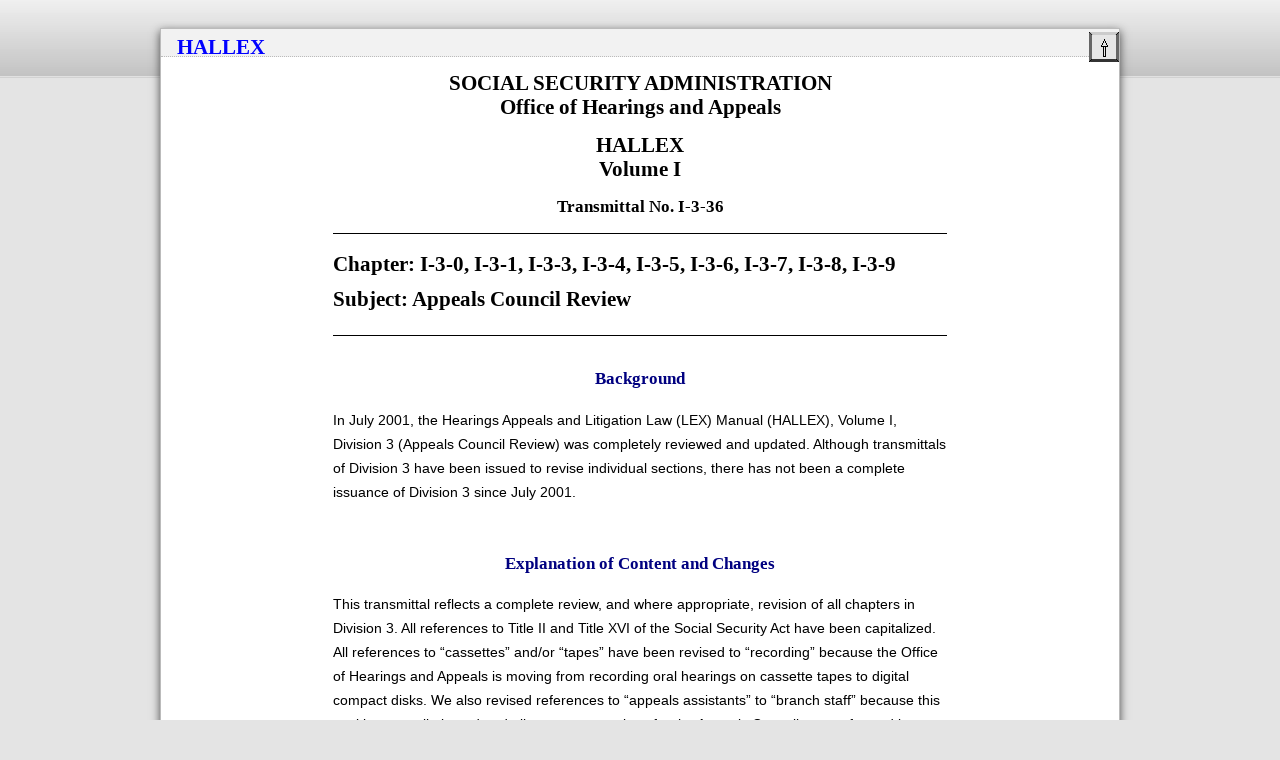

--- FILE ---
content_type: text/html; charset=UTF-8
request_url: https://www.ssa.gov/OP_Home/hallex/TS/tsi-3-36.html
body_size: 6111
content:
<!DOCTYPE HTML PUBLIC "-//W3C//DTD HTML 4.01 Transitional//EN">
<html lang="en">
<head>
<!-- REQUIRED META INFORMATION -->
<meta charset="ISO-8859-1" />
<meta http-equiv="X-UA-Compatible" content="IE=Edge,chrome=1" />
<meta name="viewport" content="width=device-width,initial-scale=1" />
<!-- DOCUMENT TITLE -->
<title>Transmittal I-3-36</title>
<!-- META INFORMATION -->
<meta name="author" content="SSA, ODAR">
<meta name="generator" content="Omnimark">
<meta name="keywords" content="HALLEX, ODAR, Office of Hearings Operations, SSA, Social Security, appeals, Administrative Law Judge, Hearings, Appeals and Litigation Law Manual"><meta name="description" content="Transmittal I-3-36">
<!-- FRAMEWORK STYLES & SCRIPTS -->
<link href="/framework/css/style.css" type="text/css" rel="stylesheet" media="all" />
<!-- SSA INTERNET HEAD SCRIPTS -->
<script src="/framework/js/ssa.internet.head.js"></script>
<!-- <script src="/framework/js/plugins/entourage.js"></script> -->
<!-- CUSTOM STYLES & SCRIPTS -->
<link rel="stylesheet" type="text/css" href="../hallex.css">
<link rel="stylesheet" type="text/css" href="../print.css">

<script>(window.BOOMR_mq=window.BOOMR_mq||[]).push(["addVar",{"rua.upush":"false","rua.cpush":"true","rua.upre":"false","rua.cpre":"true","rua.uprl":"false","rua.cprl":"false","rua.cprf":"false","rua.trans":"SJ-5531d9f2-bdd3-44a8-bf79-76b33ec27ba0","rua.cook":"false","rua.ims":"false","rua.ufprl":"false","rua.cfprl":"false","rua.isuxp":"false","rua.texp":"norulematch","rua.ceh":"false","rua.ueh":"false","rua.ieh.st":"0"}]);</script>
                              <script>!function(e){var n="https://s.go-mpulse.net/boomerang/";if("False"=="True")e.BOOMR_config=e.BOOMR_config||{},e.BOOMR_config.PageParams=e.BOOMR_config.PageParams||{},e.BOOMR_config.PageParams.pci=!0,n="https://s2.go-mpulse.net/boomerang/";if(window.BOOMR_API_key="LERZW-HECFS-R8H4E-23UQ7-ERMQB",function(){function e(){if(!o){var e=document.createElement("script");e.id="boomr-scr-as",e.src=window.BOOMR.url,e.async=!0,i.parentNode.appendChild(e),o=!0}}function t(e){o=!0;var n,t,a,r,d=document,O=window;if(window.BOOMR.snippetMethod=e?"if":"i",t=function(e,n){var t=d.createElement("script");t.id=n||"boomr-if-as",t.src=window.BOOMR.url,BOOMR_lstart=(new Date).getTime(),e=e||d.body,e.appendChild(t)},!window.addEventListener&&window.attachEvent&&navigator.userAgent.match(/MSIE [67]\./))return window.BOOMR.snippetMethod="s",void t(i.parentNode,"boomr-async");a=document.createElement("IFRAME"),a.src="about:blank",a.title="",a.role="presentation",a.loading="eager",r=(a.frameElement||a).style,r.width=0,r.height=0,r.border=0,r.display="none",i.parentNode.appendChild(a);try{O=a.contentWindow,d=O.document.open()}catch(_){n=document.domain,a.src="javascript:var d=document.open();d.domain='"+n+"';void(0);",O=a.contentWindow,d=O.document.open()}if(n)d._boomrl=function(){this.domain=n,t()},d.write("<bo"+"dy onload='document._boomrl();'>");else if(O._boomrl=function(){t()},O.addEventListener)O.addEventListener("load",O._boomrl,!1);else if(O.attachEvent)O.attachEvent("onload",O._boomrl);d.close()}function a(e){window.BOOMR_onload=e&&e.timeStamp||(new Date).getTime()}if(!window.BOOMR||!window.BOOMR.version&&!window.BOOMR.snippetExecuted){window.BOOMR=window.BOOMR||{},window.BOOMR.snippetStart=(new Date).getTime(),window.BOOMR.snippetExecuted=!0,window.BOOMR.snippetVersion=12,window.BOOMR.url=n+"LERZW-HECFS-R8H4E-23UQ7-ERMQB";var i=document.currentScript||document.getElementsByTagName("script")[0],o=!1,r=document.createElement("link");if(r.relList&&"function"==typeof r.relList.supports&&r.relList.supports("preload")&&"as"in r)window.BOOMR.snippetMethod="p",r.href=window.BOOMR.url,r.rel="preload",r.as="script",r.addEventListener("load",e),r.addEventListener("error",function(){t(!0)}),setTimeout(function(){if(!o)t(!0)},3e3),BOOMR_lstart=(new Date).getTime(),i.parentNode.appendChild(r);else t(!1);if(window.addEventListener)window.addEventListener("load",a,!1);else if(window.attachEvent)window.attachEvent("onload",a)}}(),"".length>0)if(e&&"performance"in e&&e.performance&&"function"==typeof e.performance.setResourceTimingBufferSize)e.performance.setResourceTimingBufferSize();!function(){if(BOOMR=e.BOOMR||{},BOOMR.plugins=BOOMR.plugins||{},!BOOMR.plugins.AK){var n="true"=="true"?1:0,t="",a="clqg4oyxij72o2lrp6dq-f-967641edd-clientnsv4-s.akamaihd.net",i="false"=="true"?2:1,o={"ak.v":"39","ak.cp":"1204614","ak.ai":parseInt("728289",10),"ak.ol":"0","ak.cr":8,"ak.ipv":4,"ak.proto":"h2","ak.rid":"1761cb3b","ak.r":42223,"ak.a2":n,"ak.m":"dsca","ak.n":"essl","ak.bpcip":"18.224.110.0","ak.cport":41426,"ak.gh":"23.66.124.165","ak.quicv":"","ak.tlsv":"tls1.3","ak.0rtt":"","ak.0rtt.ed":"","ak.csrc":"-","ak.acc":"","ak.t":"1769045895","ak.ak":"hOBiQwZUYzCg5VSAfCLimQ==V+FU4/qSxvjjRmWI/acIiwbxm67ELBP0WjAKM+WRVLos793T6yvNxhhA07KlFEaqANnf4cZR8a2NvQ6DlVDD4EqVKU7/Pp6lxfO23wD+Ey4vlGphCKz3Ll9GcoBb8Oj9jVTSbzpfhs7Wp/EcJfYMbhHaP1AtjiwqfqvQ+0XaOJHGaflyXP/Blqs7E5ThWjRBKXU1k3Q2hkhMNbLdxCF7P3XRdI24PB8ew8byjkUBeQZE61ayKIEF3aKcUPWnPtwCRlcAmdQT3wAdch1QPb4cRV2plDZ1oZD3JABqjg0aGhFyYvGK294W7PMQO6rrpvrxBxGQ7z6TZrfLNgcP/9sh9rJN9XS+lCejEPoL3L5CevlnorRafJkb83H1RTb/7+ck9abijAtqnkak83eLdk7KYU0MtefLSS8iFkVBArOahK0=","ak.pv":"123","ak.dpoabenc":"","ak.tf":i};if(""!==t)o["ak.ruds"]=t;var r={i:!1,av:function(n){var t="http.initiator";if(n&&(!n[t]||"spa_hard"===n[t]))o["ak.feo"]=void 0!==e.aFeoApplied?1:0,BOOMR.addVar(o)},rv:function(){var e=["ak.bpcip","ak.cport","ak.cr","ak.csrc","ak.gh","ak.ipv","ak.m","ak.n","ak.ol","ak.proto","ak.quicv","ak.tlsv","ak.0rtt","ak.0rtt.ed","ak.r","ak.acc","ak.t","ak.tf"];BOOMR.removeVar(e)}};BOOMR.plugins.AK={akVars:o,akDNSPreFetchDomain:a,init:function(){if(!r.i){var e=BOOMR.subscribe;e("before_beacon",r.av,null,null),e("onbeacon",r.rv,null,null),r.i=!0}return this},is_complete:function(){return!0}}}}()}(window);</script></head>
<body class="hallex">
<!-- PAGE CONTAINER -->
<div id="page">
<!--BANNER-->
<div class="bg-dark-gray accessibility" id="accessibility"><a id="skip-navigation" href="#content">Skip to main content</a></div><ssa-header class="print-hide"></ssa-header><script src="https://www.ssa.gov/legacy/components/dist/ssa-header.js"></script>
<!-- SITE NAVIGATION -->
<!-- DEPRECATED -->
<!-- PAGE TITLE -->
<div id="title-bar">
<div id="title">
<h2 class="sitetitle"><a class="hallex" href="../hallex.html">HALLEX</a></h2>
</div>
<div id="navlinks">
<p class="navlinks">
<a class="navlink" href="tstoc-i-3.html"><img title="Table of Contents" alt="Table of Contents" src="../images/up.gif"></a> 
</p>
</div>
</div>
<div class="hallex"><h1 class="tn" align="center">SOCIAL SECURITY ADMINISTRATION<br>
Office of Hearings and Appeals</h1>
<h1 class="tn" align="center">HALLEX<br>
Volume I</h1>
<h2 class="tn" align="center">Transmittal No. I-3-36</h2>
<div class="tnsubject">
<p class="tnsubject">Chapter: I-3-0, I-3-1, I-3-3, I-3-4, I-3-5, I-3-6, I-3-7, I-3-8, I-3-9</p>
<p class="tnsubject">Subject: Appeals Council Review</p>
</div>
<div class="tn">
<h3 class="tn" align="center">Background</h3>
<p>
In July 2001, the Hearings Appeals and Litigation Law (LEX) Manual (HALLEX), Volume I, Division 3 (Appeals Council Review) was completely reviewed and updated. Although transmittals of Division 3 have been issued to revise individual sections, there has not been a complete issuance of Division 3 since July 2001.</p>
</div>
<div class="tn">
<h3 class="tn" align="center">Explanation of Content and Changes</h3>
<p>
This transmittal reflects a complete review, and where appropriate, revision of all chapters in Division 3. All references to Title II and Title XVI of the Social Security Act have been capitalized. All references to &ldquo;cassettes&rdquo; and/or &ldquo;tapes&rdquo; have been revised to &ldquo;recording&rdquo; because the Office of Hearings and Appeals is moving from recording oral hearings on cassette tapes to digital compact disks.  We also revised references to &ldquo;appeals assistants&rdquo; to &ldquo;branch staff&rdquo; because this position was eliminated and all support operations for the Appeals Council are performed by branch staff. In addition, we have made a number of minor editorial/typographical revisions/corrections.</p>
<p>
Below are synopses of other revisions contained in the various chapters:</p>
<div class="hallextblformat">
<table class="hallextblformat" border="0" cellspacing="10" width="95%">
<col align="left" width="23%">
<col align="left" width="76%">
<tbody class="hallex">
<tr class="hallex" valign="top"><td class="hallex"align="left">
I-3-0-2</td>
<td class="hallex"align="left">
<p>
Added &ldquo;Deputy Chair&rdquo; to individuals who may preside at en banc Appeals Council meetings.</p>
</td></tr>
<tr class="hallex" valign="top"><td class="hallex"align="left">
I-3-0-71A. </td>
<td class="hallex"align="left">
<p>
Revised to indicate that claims files are requested through the Mega-site Information Management System (MIMS).</p>
</td></tr>
<tr class="hallex" valign="top"><td class="hallex"align="left">
I-3-0-80</td>
<td class="hallex"align="left">
<p>
Revised Note to indicate that claims files are requested through the Mega-site Information Management System (MIMS).</p>
</td></tr>
<tr class="hallex" valign="top"><td class="hallex"align="left">
I-3-0-82</td>
<td class="hallex"align="left">
<p>
Revised the process for obtaining recordings when they are not housed with the claims files. In this regard, OAO uses the Mega-site Information Management System (MIMS) to control and request recordings. Moreover, the Cassette Computer Library was disbanded with its functions incorporated in the OAO Mega-site.</p>
</td></tr>
<tr class="hallex" valign="top"><td class="hallex"align="left">
I-3-0-91</td>
<td class="hallex"align="left">
<p>
Deleted this exhibit. As noted above, OAO controls and processes requests for recordings through the MIMS system.</p>
</td></tr>
<tr class="hallex" valign="top"><td class="hallex"align="left">
I-3-0-95</td>
<td class="hallex"align="left">
<p>
The list of Folder Finding Team members was revised.</p>
</td></tr>
<tr class="hallex" valign="top"><td class="hallex"align="left">
I-3-1-12</td>
<td class="hallex"align="left">
<p>
This section was updated to provide current earning, insured status, and benefit computation query information. We deleted references to Earnings Estimate (ES) and Primary Insurance Amount Estimate (PIAEST) queries as these no longer exist. We added reference to the Informational/Certified Earnings Records System (ICERS) as well as the Disability Insured Status Calculation Online (DISCO), which is an OQA toolbar icon.</p>
</td></tr>
<tr class="hallex" valign="top"><td class="hallex"align="left">
I-3-1-25</td>
<td class="hallex"align="left">
<p>
This section was updated to remove all references to the Special Counsel Staff because this entity was disbanded and the staff incorporated into the Office of the General Counsel. In addition, all referrals regarding unfair hearing allegations are now routed to the Office of the Chief Administrative Law Judge (OCALJ) through the Executive Director, OAO.</p>
</td></tr>
<tr class="hallex" valign="top"><td class="hallex"align="left">
I-3-1-40A.</td>
<td class="hallex"align="left">
<p>
The Office of the Director of Operations staff no longer controls Bureau Protest cases.</p>
</td></tr>
<tr class="hallex" valign="top"><td class="hallex"align="left">
I-3-1-51B. 4.</td>
<td class="hallex"align="left">
<p>
Revised section to remove definition of &ldquo;inordinate delay.&rdquo; OAO processes its workload based through Differential Case Management (DCM), therefore &ldquo;average processing times&rdquo; are not an accurate method for determining when a case has been &ldquo;inordinately delayed.&rdquo; We added note to describe process used by OAO, in consultation with the Division of Congressional and Public Inquiries (DCPI) staff, to determine when a case is &ldquo;inordinately delayed.&rdquo; This timeframe is subject to change, based on a review of OAO's current workloads.</p>
</td></tr>
<tr class="hallex" valign="top"><td class="hallex"align="left">
I-3-1-52</td>
<td class="hallex"align="left">
<p>
Revised the Note to include a statement that although the June 1997 memorandum refers only to cassette tapes, its provisions include all recordings.</p>
</td></tr>
<tr class="hallex" valign="top"><td class="hallex"align="left">
I-3-3-2</td>
<td class="hallex"align="left">
<p>
Revised the definition of &ldquo;abuse of discretion&rdquo; in keeping with revisions to Black's Law Dictionary.</p>
</td></tr>
<tr class="hallex" valign="top"><td class="hallex"align="left">
I-3-3-7</td>
<td class="hallex"align="left">
<p>
Removed references to HALLEX II-1-1, OHA Circuit Court Case Reporter because this section was deleted from HALLEX in its entirety on June 25, 2005.</p>
</td></tr>
<tr class="hallex" valign="top"><td class="hallex"align="left">
I-3-3-9D.</td>
<td class="hallex"align="left">
<p>
This section was revised to include a reference to POMS DI 27516.010. This POMS section contains the &ldquo;official&rdquo; guide to determining the applicability of res judicata. It also contains summaries of less restrictive changes to listing of impairments and listing of impairment changes affecting application of res judicata. Because they were covered in POMS, we deleted most of the list in HALLEX. However, we retained four items from our original list because they were not covered in POMS.</p>
</td></tr>
<tr class="hallex" valign="top"><td class="hallex"align="left">
I-3-4-6</td>
<td class="hallex"align="left">
<p>
Revised reference to who OAO notifies when request for review is prepared prematurely or erroneously prepared. Both the claimant and representative must be notified, if a representative is involved.</p>
</td></tr>
<tr class="hallex" valign="top"><td class="hallex"align="left">
I-3-5-50C.</td>
<td class="hallex"align="left">
<p>
Added this section to describe the procedures used when a request for exhibits and/or recording(s) is received prior to the Appeals Council action, but not associated until after the action is released. These procedures were announced in a memorandum issued by the Executive Director, OAO on April 24, 2002.</p>
</td></tr>
<tr class="hallex" valign="top"><td class="hallex"align="left">
I-3-6-2B.</td>
<td class="hallex"align="left">
<p>
Revised this section for clarity. The revised section specifically state that the AAJs sign the notice, that it is dated before release and the file is returned to the OAO branch to be placed in diary.</p>
</td></tr>
<tr class="hallex" valign="top"><td class="hallex"align="left">
I-3-6-50B.</td>
<td class="hallex"align="left">
<p>
Did not remove the first bullet concerning National Random Sample cases even though the Appeals Council has not conducted this type of review for a number of years. We left this section in HALLEX because the National Random Sample could be reinstituted at any time. We removed references to the OM Review Data Sheet when discussing OQA Referral and Bureau Protest cases because OAO completes that document only in National Random Sample cases.</p>
</td></tr>
<tr class="hallex" valign="top"><td class="hallex"align="left">
I-3-6-51C.</td>
<td class="hallex"align="left">
<p>
See sentence above, OAO does not complete OM Review Data Sheet in OQA or Bureau Protest cases.</p>
</td></tr>
<tr class="hallex" valign="top"><td class="hallex"align="left">
I-3-7-12</td>
<td class="hallex"align="left">
<p>
Added a Note to this section. The Note reminds staff that they should use the terms &ldquo;if available&rdquo; or &ldquo;if possible&rdquo; when ordering testimony from a medical expert with a specific specialty (See Executive Director's memorandum dated February 14, 2002).</p>
</td></tr>
<tr class="hallex" valign="top"><td class="hallex"align="left">
I-3-7-40 B.</td>
<td class="hallex"align="left">
<p>
Added a note to this section to remind analyst that they must prepare payment status request and transmittal documents, through DGS, when preparing remands in Title XVI or concurrent Title II and Title XVI medical cessation cases.</p>
</td></tr>
<tr class="hallex" valign="top"><td class="hallex"align="left">
I-3-8-11</td>
<td class="hallex"align="left">
<p>
Added sentence informing analyst that they must prepare an Appeals Council Decision Coding Sheet.</p>
</td></tr>
<tr class="hallex" valign="top"><td class="hallex"align="left">
I-3-8-12B.5.</td>
<td class="hallex"align="left">
<p>
Revised first Note, removed references to HALLEX II-1-1, OHA Circuit Court Case Reporter.  This section of HALLEX was deleted on June 25, 2005.</p>
</td></tr>
<tr class="hallex" valign="top"><td class="hallex"align="left">
I-3-8-21</td>
<td class="hallex"align="left">
<p>
Revised section to include reference to coding responsibilities of support staff. Added instructions to input Regulation Basis Code(s) and Impairment Code(s) to all fully and partially favorable AC decisions. Instructed support staff to obtain codes from AC Decision Coding Sheet, which will be completed by analyst.</p>
</td></tr>
<tr class="hallex" valign="top"><td class="hallex"align="left">
I-3-8-22A.</td>
<td class="hallex"align="left">
<p>
Added instructions that analyst will complete Regulation Basis Code(s) and Impairment Code(s) on AC Decision Coding Sheet for all fully and partially favorable AC decisions.</p>
</td></tr>
<tr class="hallex" valign="top"><td class="hallex"align="left">
I-3-8-91</td>
<td class="hallex"align="left">
<p>
Revised AC Decision Coding Sheet to include Regulation Basis Code(s) and Impairment Code(s).</p>
</td></tr></tbody>
</table></div>
</div>

<div class="tn">
<p class="tndate"><b>Date: September 9, 2005</b></p>
</div>
</div>
<div id="navlinks2">
<p class="navlinks">
<a class="navlink" href="tstoc-i-3.html"><img title="Table of Contents" alt="Table of Contents" src="../images/up.gif"></a> 
</p>
</div>
<!-- END GRID -->
</div>
<!-- END CONTENT -->
<!-- PAGE FOOTER -->
<ssa-footer class="print-hide"></ssa-footer><script src="https://www.ssa.gov/legacy/components/dist/ssa-footer.js"></script>
</div>
<!-- END PAGE CONTAINER -->
<!-- FRAMEWORK BODY CONTENT -->
<!-- SSA INTERNET BODY SCRIPTS -->
<script src="/framework/js/ssa.internet.body.js"></script>
</body>
</html>


--- FILE ---
content_type: text/css
request_url: https://www.ssa.gov/OP_Home/hallex/hallex.css
body_size: 1452
content:
.not-visible {
    visibility: visible;
}

h1, h2, h3, h4, h5, h6, h7 {
    border: 0;
    color: black;
    text-transform: none;
}

h1, h2, h3, h4 {
    font-family: "Century Schoolbook", Georgia, serif;
    font-weight: bold;
}

div#content {
    background: white;
}

div.hallex {
    color: black;
    margin-left: 10%; margin-right: 10%;
    font-family: Verdana, Helvetica, Arial, sans-serif;
    font-size: 100%;
}

a.hallex:link {
    color: blue;
}

a.hallex:visited {
    color: blue;
}

a.hallex:hover {
    color: blue;
    background: yellow;
}

a.hallex:active {
    color: red;
}

h2.attachment {
    font-size: 1.3em;
    padding-bottom: 0.2em;
}

h2.attachment > a.anchor {
    color: black;
}

a.subsec:active {
    color: red;
}

#navlinks, #navlinks2 {
    float: right;
}

#title {
    float: left;
}

td {
    border-color: black;
    padding-left: 0.5em;
    padding-right: 0.5em;
}

th {
    border-color: black;
    padding-left: 0.5em;
    padding-right: 0.5em;
}

hr.navlinks {
    height: 1pt;
    color: black;
}

h1.ssa {
    color: black;
    font-size: 2em;
}

h2.ssa {
    color: black;
    font-size: 1.6em;
}

div.titlepg {
    margin-right: 15%;
    margin-left: 15%;
}

h1.titlepg {
    color: navy;
    font-size: 3em;
    font-family: sans-serif;
    letter-spacing: 1em;
    text-align: center;
}

h2.titlepg {
    color: black;
    font-size: 1.8em;
}

h3.titlepg {
    color: black;
    font-size: 1.6em;
}

p.titlepg {
    margin-left: 3em;
    text-indent: -3em;
}

hr.titlepg {
    height: 0.2em;
    color: navy;
}

div.voltoc {
    margin-right: 10%;
    margin-left: 10%;
}

h1.voltoc {
    color: navy;
    font-size: 1.8em;
}

h2.voltoc {
    font-family: Verdana, Helvetica, Arial, sans-serif;
    font-size: 1.3em;
}

table.voltoc {
    margin-right: auto;
    margin-left; auto;
}

td.voltoc {
    padding-left: 1.0em;
    padding-right: 1.0em;
}

th.voltoc {
    background: lightblue;
    font-family: "Century Schoolbook", Georgia, serif;
    font-size: 1.2em;
    font-weight: bold;
    padding-left: 0.2em;
    padding-right: 1.0em;
}

hr.voltoc {
    color: navy;
    height: 0.2em;
}

span.voltoc {
    background: white;
    font-family: "Century Schoolbook", Georgia, serif;
    font-size: 1.5em;
    margin-top: 1em;
    margin-left: 0;
}

h2.hallexts {
    font-size: 1.2em;
    margin-bottom: 0.2em;
    margin-top: 0.2em;
    padding-bottom: 0;
    padding-left: 2em;
    padding-top: 0;
}

h1.chapter {
    color: black;
    font-size: 2em;
}

h1.sect1 {
    color: navy;
    font-size: 1.5em;
    margin-left: 5em;
    padding-bottom: 0.2em;
    text-indent: -5em;
}

span.sectitlea {
    float: left;
    width: 5em;
}

span.sectitleb {
    display: block;
}

div.sect2 {
    margin-left: 2em;
    padding: 0;
    clear: left;
}

h2.sect2 {
    font-size: 1.3em;
    margin-bottom: 0.2em;
    margin-top: 0.2em;
    text-indent: -2em;
}

span.sect2 {
    float: left;
    width: 1.5em;
    margin-left: 0.5em;
}

span.sect2 > a {
    color: black;
}

/* Level 2 section headings for temporary instructions use capital
 * Roman numerals for numbering, so allow extra indent */
div.sect2ti {
    margin-left: 3.5em;
}

h2.sect2ti {
    font-size: 1.3em;
    margin-bottom: 0.2em;
    margin-top: 0.2em;
    text-indent: -3.5em;
}

span.sect2ti {
    float: left;
    width: 3.0em;
    margin-left: 0.5em;
}

span.sect2ti > a {
    color: black;
}

div.sect3 {
    margin-left: 2em;
}

h3.sect3 {
    font-size: 1.2em;
    margin-bottom: 0.2em;
    text-indent: -2em;
}

span.sect3 {
    float: left;
    margin-left: 0.5em;
    width: 1.5em;
}

span.sect3 > a {
    color: black;
}

div.sect4 {
    margin-left: 2em;
}

h4.sect4 {
    font-size: 1.1em;
    margin-bottom: 0.2em;
    text-indent: -2em;
}

span.sect4 {
    float: left;
    margin-left: 0.5em;
    width: 1.5em;
}

span.sect4 > a {
    color: black;
}

h5.sect5 {
    font-size: 1.0em;
    margin-bottom: 0.2em;
    margin-top: 0.2em;
}

table {
    border-collapse: collapse;
    border-color: black;
    margin-top: 0.5em;
    margin-bottom: 0.5em;
}

caption {
    font-family: "Century Schoolbook", Georgia, serif;
    font-size: 1.2em;
    font-weight: bold;
    margin-bottom: 0.3em;
    text-align: center;
}

table.hallex {
    margin: 0.5em;
    padding-top: 0.5em;
    padding-bottom: 0.5em;
}

thead.hallex {
    background: lightblue;
}

table.hallextblformat {
    margin: 0.5em;
    padding-top: 0.5em;
    padding-bottom: 0.5em;
}

div.note {
    background: #E8E8E8;
    margin-top: 0.2em;
    margin-bottom: 0.3em;
}

div.notea {
    float: left;
    margin: 0;
    padding: 0;
    width: 7.5em;
}

div.noteb {
    padding-left: 8em;
}

p {
    margin-bottom: 0.2em;
    margin-top: 0.2em;
    padding-bottom: 0pt;
    padding-top: 0pt;
}

address {
    font-style: normal;
    line-height: 110%;
    margin-left: 2em;
    margin-bottom: 0.3em;
    margin-top: 0.3em;
}

td address {
    margin-left: 0.1em;
}

div.chaptoc {
    margin-right: 3em;
    margin-left: 3em;
}

h1.chaptoc {
    color: navy;
    font-size: 2em;
}

h2.chaptoc {
    font-size: 1.5em;
    font-family: Verdana, Helvetica, Arial, sans-serif;
    text-align: center;
}

hr.chaptoc {
    height: 3pt;
    color: gray;
}

table.chaptoc {
    margin-left: auto;
    margin-right: auto;
}

div.sectoc {
    margin-right: 15%;
    margin-left: 15%;
}

table.sectoc {
    margin-left: auto;
    margin-right: auto;
}

caption.sectoc {
    font-size: 1.2em;
    font-weight: bold;
    margin-bottom: 0.2em;
    text-align: center;
}

h1.index {
    color: navy;
    font-size: 2.0em;
    padding-bottom: 0.2em;
}

h2.index {
    font-size: 1.5em;
    padding-bottom: 0.1em;
}

h3.index {
    font-size: 1.1em;
    margin-bottom: 0.1em;
    padding-bottom: 0.1em;
}

p.index {
    margin-bottom: 0.1em;
    margin-left: 4em;
    margin-top: 0em;
    padding: 0em;
    text-indent: -2em;
}

div.footnote {
    border-top: 1pt solid navy;
    margin-left: 2em;
    margin-right: 2em;
}

p.footnotea {
    margin-left: 2em;
    text-indent: -2em;
}

p.footnoteb {
    margin-right: 2em;
}

div.sectinfo {
    border-color: green;
    border-width: medium;
    border-style: groove;
    padding-left: 1em;
    width: 50%;
}

span.fillin { color: black; background: lightgreen; }

div.abstract { margin-left: 2em; }
p.abstract { margin-left: -2em; }
p.caption { padding-bottom: 1em; padding-top: 1em; }

h1.tn {
    font-size: 1.5em;
}

h2.tn {
    font-size: 1.2em;
}

h3.tn {
    color: navy;
    font-size: 1.2em;
}

div.tn {
    margin-left: 10%;
    margin-right: 10%;
    padding-bottom: 1em;
    padding-top: 1em;
}

div.tnsubject {
    border-top-color: black;
    border-bottom-color: black;
    border-width: thin;
    border-top-style: solid;
    border-bottom-style: solid;
    margin-left: 10%;
    margin-right: 10%;
    padding-top: 1em;
    padding-bottom: 1em;
}

p.tnsubject {
    font-family: "Century Schoolbook", Georgia, serif;
    font-size: 1.5em;
    font-weight: bold;
    margin-bottom: 0.5em;
    margin-left: 5em;
    text-indent: -5em;
}

p.tndate {
    padding-top: 2em;
}

td.varlist {
    vertical-align: text-top;
}

blockquote {
    padding-top: 0.2em;
    padding-bottom: 0.2em;
    padding-right: 2em;
    padding-left: 2em;
    margin: 0;
    border-left: none;
    background: #E8E8E8;
}

ol.hallex {
    padding-bottom: 0.1em;
    padding-left: 1.5em;
    padding-top: 0.1em;
    margin-bottom: 0em;
    margin-top: 0em;
}

ul.hallex {
    list-style-type: disc;
    margin-bottom: 0;
    margin-left: 0.5em;
    margin-top: 0;
    padding-bottom: 0.1em;
    padding-left: 0.5em;
    padding-top: 0.1em;
}

ul.plain {
    list-style-type: none;
}

ul.ndash {
    list-style-image: url(images/endash.png);
    margin-left: 1em;
    padding-left: 1em;
}

ul.mdash {
    list-style-image: url(images/emdash.png);
    padding-left: 1.5em;
    margin-left: 1.5em;
}

ul.square {
    list-style-image: url(images/square.gif);
    padding-left: 1.5em;
    margin-left: 1.5em;
}

li {
    margin-bottom: 0.2em;
    margin-top: 0.2em;
}

li p {
    margin-bottom: 0.1em;
    margin-top: 0.1em;
}

.nobr {
    white-space: nowrap;
}

